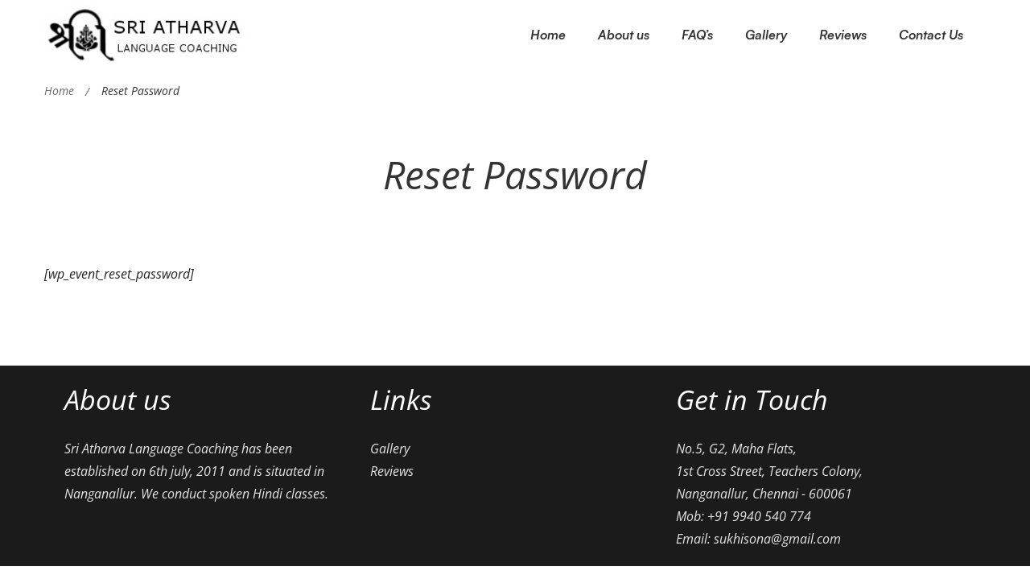

--- FILE ---
content_type: text/css
request_url: https://sriatharvalanguagecoaching.com/wp-content/uploads/elementor/css/post-346.css
body_size: 162
content:
.elementor-346 .elementor-element.elementor-element-0c1169b{--display:flex;--flex-direction:row;--container-widget-width:initial;--container-widget-height:100%;--container-widget-flex-grow:1;--container-widget-align-self:stretch;--background-transition:0.3s;}.elementor-346 .elementor-element.elementor-element-0c1169b:not(.elementor-motion-effects-element-type-background), .elementor-346 .elementor-element.elementor-element-0c1169b > .elementor-motion-effects-container > .elementor-motion-effects-layer{background-color:#1B1B1B;}.elementor-346 .elementor-element.elementor-element-0c1169b, .elementor-346 .elementor-element.elementor-element-0c1169b::before{--border-transition:0.3s;}.elementor-346 .elementor-element.elementor-element-474d50e{--display:flex;--background-transition:0.3s;}.elementor-346 .elementor-element.elementor-element-5468955 .heading-primary{color:#FFFFFF;}.elementor-346 .elementor-element.elementor-element-5468955 .heading-primary .stop-a{stop-color:#FFFFFF;}.elementor-346 .elementor-element.elementor-element-5468955 .heading-primary .stop-b{stop-color:#FFFFFF;}.elementor-346 .elementor-element.elementor-element-5468955 .heading-description{color:#E4E4E4;}.elementor-346 .elementor-element.elementor-element-5468955 .heading-description .stop-a{stop-color:#E4E4E4;}.elementor-346 .elementor-element.elementor-element-5468955 .heading-description .stop-b{stop-color:#E4E4E4;}.elementor-346 .elementor-element.elementor-element-bb7fc9b{--display:flex;--background-transition:0.3s;}.elementor-346 .elementor-element.elementor-element-b0be55e .heading-primary{color:#FFFFFF;}.elementor-346 .elementor-element.elementor-element-b0be55e .heading-primary .stop-a{stop-color:#FFFFFF;}.elementor-346 .elementor-element.elementor-element-b0be55e .heading-primary .stop-b{stop-color:#FFFFFF;}.elementor-346 .elementor-element.elementor-element-b0be55e .heading-description{color:#E4E4E4;}.elementor-346 .elementor-element.elementor-element-b0be55e .heading-description .stop-a{stop-color:#E4E4E4;}.elementor-346 .elementor-element.elementor-element-b0be55e .heading-description .stop-b{stop-color:#E4E4E4;}.elementor-346 .elementor-element.elementor-element-17f2018{--display:flex;--background-transition:0.3s;}.elementor-346 .elementor-element.elementor-element-dae59d7 .heading-primary{color:#FFFFFF;}.elementor-346 .elementor-element.elementor-element-dae59d7 .heading-primary .stop-a{stop-color:#FFFFFF;}.elementor-346 .elementor-element.elementor-element-dae59d7 .heading-primary .stop-b{stop-color:#FFFFFF;}.elementor-346 .elementor-element.elementor-element-dae59d7 .heading-description{color:#E4E4E4;}.elementor-346 .elementor-element.elementor-element-dae59d7 .heading-description .stop-a{stop-color:#E4E4E4;}.elementor-346 .elementor-element.elementor-element-dae59d7 .heading-description .stop-b{stop-color:#E4E4E4;}.elementor-346 .elementor-element.elementor-element-a95538d{--display:flex;--flex-direction:row;--container-widget-width:initial;--container-widget-height:100%;--container-widget-flex-grow:1;--container-widget-align-self:stretch;--background-transition:0.3s;}.elementor-346 .elementor-element.elementor-element-c3e23d5{text-align:center;}